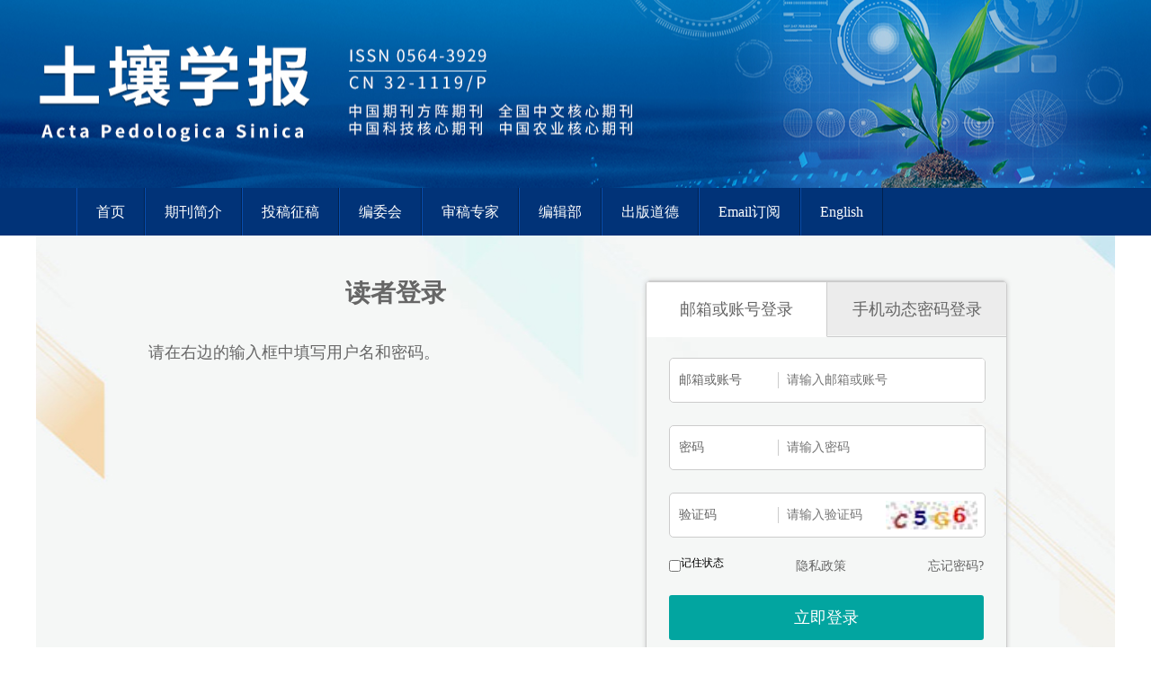

--- FILE ---
content_type: text/html; charset=utf-8
request_url: http://pedologica.issas.ac.cn/trxb/reader/login?ReturnURL=FA29ADDCB0F9E125165C75BC99C7A47DF9D6AC7BCC67BDFD174A3EBC0DCAF4232ACB99C9D1E42A36
body_size: 21043
content:

<!DOCTYPE html>
<html xmlns:xlink="http://www.w3.org/1999/xlink" xmlns:mml="http://www.w3.org/1998/Math/MathML" xmlns:msxsl="urn:schemas-microsoft-com:xslt" xmlns:xsi="http://www.w3.org/2001/XMLSchema-instance">
<head>
<base href="/">
<meta charset="utf-8">
<title>读者登录</title>
<!--[if lt IE 9]>
    <script src="template/031/js/respond.js"></script>
    <script src="template/031/js/html5shiv.js"></script>
<![endif]-->
<meta name="Keywords" content="土壤学报"/><meta name="Description" content="土壤学报"/>
    <style>
        .login_middle{
            width: 80% !important;
            float: none !important;
            margin: 50px auto !important;
        }
        .register_body{
            margin: 0 auto !important;
            float: none !important;
        }
		.login_inst{width:550px !important;}
    </style>
    <link rel="stylesheet" href="template/031/css/reset_h5.css">
    <link rel="stylesheet" href="template/031/css/layout_h5.css">
    <link rel="stylesheet" href="template/031/css/index_h5.css">
    <link rel="stylesheet" href="template/031/css/right_footer_notice.css">
    <script type="text/javascript" src="template/031/js/jquery.min.js"></script>
    <script type="text/javascript" src="template/031/js/jquery.SuperSlide.js"></script>
    <script type="text/javascript" src="template/js/checkform.js"></script>
    <script type="text/javascript" src="template/js/et_website.js"></script>
</head>
<body>
    <!--头部开始-->
<div class="header" id="header">
    <div class="hd-t">
        <div class="hd-tw">
            <!--<h1>土壤学报</h1>-->
        </div>
    </div>
    <div class="hd-b">
        <div class="hd-bw">
            <ul class="nav">
                <li><h3><A  href='/trxb/home'>首页</A></h3></li><li><h3><A  href='trxb/site/menu/2008111891617001'>期刊简介</A></h3></li><li><h3><A  href='trxb/site/menu/2008111893541001'>投稿征稿</A></h3></li><li><h3><A  href='trxb/site/menu/2008111893600001'>编委会</A></h3></li><li><h3><A  href='trxb/site/menus/20170112114908861'>审稿专家</A></h3><ul class='sub'><li><a href='trxb/site/menus/20170112114908861'>2016</a></li><li><a href='trxb/site/menus/20160105102310209'>2015</a></li><li><a href='trxb/site/menus/20150106111340001'>2014</a></li><li><a href='trxb/site/menus/20140430084000001'>2013</a></li><li><a href='trxb/site/menus/20130109113534001'>2012</a></li><li><a href='trxb/site/menus/20130109113520001'>2011</a></li></ul></li><li><h3><A  href='trxb/site/menu/20130128052023001'>编辑部</A></h3></li><li><h3><A  href='trxb/site/menu/20141203042448001'>出版道德</A></h3></li><li><h3><A  href='http://pedologica.issas.ac.cn/trxb/action/toc_alert'>Email订阅</A></h3></li><li><h3><A  href='http://pedologica.issas.ac.cn/trxben/home'>English</A></h3></li>
            </ul>
        </div>
    </div>
</div>
    <!--头部结束-->

    <!--body-->
    <!--中间主体开始-->
<div class="index-c">

<!--data_type:json-->
<link type="text/css" href="template/common/css/login_all.css" rel="stylesheet">
<script src="js/BigInt.js" type="text/javascript"></script>
<script src="js/RSA.js" type="text/javascript"></script>
<script src="js/Barrett.js" type="text/javascript"></script>
<script src="js/md5.min.js" type="text/javascript"></script>
 <div class="login_middle">
    <div class="login_inst">
      <div class="login_inst_title"><span>读者登录</span></div>
      <div class="login_inst_info">
       <p>请在右边的输入框中填写用户名和密码。</p>
      </div>
    </div>
    <div class="login_login">
      <dl class="loginHd">
        <dd class="loginHd_on"><span>邮箱或账号登录</span></dd>
        <dd id='SmsLoginUI'><span>手机动态密码登录</span></dd>
      </dl>
      <dl class="loginBd">
        <dd style="display:block;">
          <div class="login_Div">
            <div class="login_DivList">
              <ul>
                <li><span>邮箱或账号</span><div class="login_DivRight"><input class="login_DivText" type="text" id="EtUserName" name="EtUserName" autocomplete="off" placeholder="请输入邮箱或账号"></div></li>
                <li><span>密码</span><div class="login_DivRight"><input class="login_DivText" type="password" id="EtPwd" autocomplete="off" placeholder="请输入密码"></div></li>
                <li><span>验证码</span><div class="login_DivRight"><input class="login_DivVar" type="text" id="Code" name="Code" autocomplete="off" placeholder="请输入验证码">		
		 <a id="LoginSigninCodeImgRefresh" href="javascript:GetCode();"><img src="trxb/action/validate_image" class='login_VarImg' id="LoginSigninCodeImg"></a>	
		</div>
		</li>
              </ul>
            </div>
            <div class="login_DivLink">
		<span style="float:left;"><input type="checkbox" id="RememberMe" style="float:left;margin-top:5px;">记住状态</span> <span style="margin-left:80px;"><a href="trxb/site/privacy" target="_blank">隐私政策</a></span>   <a class="login_LinkB" href="trxb/reader/get_password">忘记密码?</a> 
	    </div>
            <input class="login_DivSubmit" type="button" onclick="LoginSubmit();" id="BtnSubmit" value="立即登录">
            <div class="login_other">
              <ul>
                <li id='LoginByWeiXin'><a href="trxb/reader/login_ewm"><img src="template/common/images/tb_wx.png" width="40" height="40"></a></li>
                <li style="display:none"><a href="javascript:(0);"><img src="template/common/images/tb_qq.png" width="40" height="40"></a></li>
                <li style="display:none"><a href="javascript:(0);"><img src="template/common/images/tb_wb.png" width="40" height="40"></a></li>
              </ul>
            </div>
          </div>
        </dd>
        <dd>
          <div class="login_Div">
            <div class="login_DivList">
              <ul>
                <li><span>手机号码</span><div class="login_DivRight"><input class="login_DivText" type="text"  id="Mobile" name="Mobile" autocomplete="off" placeholder="请输入手机号"></div></li>
                <li><span>验证码</span><div class="login_DivRight"><input class="login_DivVar" type="text" id="SmsVerificationCode" name="SmsVerificationCode" autocomplete="off" placeholder="请输入验证码">		
		<a id="SmsLoginSigninCodeImgRefresh" href="javascript:GetSmsCode();"><img src="trxb/action/sms_validate_image" class='login_VarImg' id="SmsLoginSigninCodeImg"></a>					
		</div></li>
		<li><span>手机动态密码</span><div class="login_DivRight"><input class="login_DivSms" type="password" id="SmsCode" name="SmsCode" autocomplete="off" placeholder="请输入手机动态密码">
		<a class="login_SmsObtain" id="btnSendSmsCode" name="btnSendSmsCode" href="javascript:SendSmsCode();">发送动态密码</a>		
		</div></li>                
              </ul>
            </div>
            <div class="login_DivLink">
	    <a class="login_LinkB" href="trxb/reader/get_password">忘记密码?</a>                      
	    </div>
	    <input class="login_DivSubmit" type="button" id="login_sms_btn_submit" onclick="LoginSmsSubmit();" value="立即登录">
            <div class="login_other">
              <ul>
                <li id='SmsLoginByWeiXin'><a href="trxb/reader/login_ewm"><img src="template/common/images/tb_wx.png" width="40" height="40"></a></li>
                <li style="display:none"><a href="javascript:(0);"><img src="template/common/images/tb_qq.png" width="40" height="40"></a></li>
                <li style="display:none"><a href="javascript:(0);"><img src="template/common/images/tb_wb.png" width="40" height="40"></a></li>
              </ul>
            </div>
          </div>
        </dd>
      </dl>
      <div class="login_bott"><span>还没有帐号？</span><a href="trxb/reader/register">新用户注册</a></div>
    </div>
  </div>
<input type="hidden" id="CanSendSmsCode" name="CanSendSmsCode" value="1">




<script language="javascript">
	//重新刷新验证码
	function GetCode() {
		$.ajax({
			type: "GET",
			url: "trxb/action/validate_image",
			data: {},
			dataType: "json",
			success: function (data) {
			},
			complete: function () {
				$("#LoginSigninCodeImg").attr('src','trxb/action/validate_image?time='+new Date());
			}
		});
	}

	function GetSmsCode() {
		$.ajax({
			type: "GET",
			url: "trxb/action/sms_validate_image",
			data: {},
			dataType: "json",
			success: function (data) {
			},
			complete: function () {
				$("#SmsLoginSigninCodeImg").attr('src','trxb/action/sms_validate_image?time='+new Date());
			}
		});
	}


	rememberUser();
	function rememberUser(){
	    if(document.cookie !=""){ 
		   document.getElementById('EtUserName').setAttribute("value",getCookie('EtUserName'));
		    var strRememberUserNameAndPassword="";
		    if(strRememberUserNameAndPassword=="1"){
			 document.getElementById('EtPwd').setAttribute("value",getCookie('EtPwd'));	
		    }	
	    }
	}
	function getCookie(objName){    
		objName=$.trim(objName);
		var arrStr = document.cookie.split(";");    
		for(var i = 0;i < arrStr.length;i++){
		var temp = arrStr[i].split("=");
			var strKeyName=$.trim(temp[0]);
			if(objName==strKeyName){    
				var strValue=$.trim(temp[1]);
				return strValue;
			}                            
		}
		 return "";
	}
	function setCookie(){
	   if(document.getElementById('RememberMe').checked==true){
		    var strEtUserName=$("#EtUserName").val();
		    var strEtPwd=$("#EtPwd").val();
		    if(strEtUserName!=""){
			document.cookie ="EtUserName="+strEtUserName;
		    }
		    var strRememberUserNameAndPassword="";
		    if(strRememberUserNameAndPassword=="1"){
			if(strEtPwd!=""){
				document.cookie ="EtPwd="+strEtPwd;
			}	
		    }		    
	    }
	}
	//账号登录
	 function LoginSubmit() {
		setCookie();	
		var strUserName=$("#EtUserName").val();
		strUserName=encodeURIComponent(strUserName);
		var strPassword=$("#EtPwd").val();
		strPassword=$.trim(strPassword);
		if(strUserName=="" || strPassword==""){
			return;
		}
		setMaxDigits(129);
		var key = new RSAKeyPair("010001", "", "[base64]");
		var strMd5Password = md5(strPassword);
		var strNewPassword = encryptedString(key,strPassword+"#"+strMd5Password);

		var strCode=$("#Code").val();
		var strURL="trxb/reader/login_submit";
		strURL=strURL+"?EtUserName="+strUserName+"&EtRsaEncryptedPwd="+strNewPassword+"&Code="+strCode+"&op_type=&file_no=&journal_id=trxb&ReturnURL=&CsrfCheckCode=5d4ohu";
		$.get(strURL,function(result){
			if(result.indexOf("error:")==0){
				result=result.replace("error:","");
				alert(result); 	
				GetCode();
			}else if(result.indexOf("javascript")>0){
				 var newWindow = window.open('', '_blank');
				 newWindow.document.write(result);
				 newWindow.document.close();
				 newWindow.print();
			}else{
				window.location.href=result;
			}
			
		});	
	}

	 //手机登录
	 function LoginSmsSubmit() {
		var strEncryptType="etiller";		
		var strMobile=$("#Mobile").val();
		var strSmsCode=$("#SmsCode").val();
		strSmsCode=$.trim(strSmsCode);
		if(strMobile=="" || strSmsCode==""){
			return;
		}

		setMaxDigits(129);
		var key = new RSAKeyPair("010001", "", "[base64]");
		var strMd5Password = md5(strSmsCode);
		var strNewPassword = encryptedString(key,strSmsCode+"#"+strMd5Password);

		var strSmsVerificationCode=$("#SmsVerificationCode").val();
		var strURL="trxb/reader/login_submit";
		strURL=strURL+"?Mobile="+strMobile+"&EtRsaEncryptedPwd="+strNewPassword+"&SmsVerificationCode="+strSmsVerificationCode+"&LoginType=sms&op_type=&file_no=&journal_id=trxb&ReturnURL=&CsrfCheckCode=5d4ohu";
		$.get(strURL,function(result){
			if(result.indexOf("error:")==0){
				result=result.replace("error:","");
				alert(result); 		
				GetSmsCode();
			}else if(result.indexOf("javascript")>0){
				 var newWindow = window.open('', '_blank');
				 newWindow.document.write(result);
				 newWindow.document.close();
				 newWindow.print();
			}else{
				window.location.href=result;
			}
			
		});	
	}
	//发送验证码
	function SendSmsCode(){
		var strCanSendSmsCode=$("#CanSendSmsCode").val();
		if(strCanSendSmsCode=="0"){
			alert("您暂时不能发！");
			return;
		}
		var strGetSmsCodeURL="trxb/reader/login_get_sms_code";
		var strMobile=$("#Mobile").val();
		var strCode=$("#SmsVerificationCode").val();
		if(strMobile=="" || strCode==""){			
			return;
		}
		$("#btnSendSmsCode").prop("disabled",true);
		$("#btnSendSmsCode").prop("value","处理中...");		
		strGetSmsCodeURL=strGetSmsCodeURL+"?Mobile="+strMobile+"&Code="+strCode;
		$.get(strGetSmsCodeURL,function(result){
			if(result=="fail"){
				alert("动态密码发送失败，请重试");
			}else if(result=="code_fail"){
				alert("验证码不正确，请重试");
			}else if(result=="over_limit"){
				alert("您发送动态密码的次数已经超过20次了，请明天再用动态密码或者请用账号登录！");
			}else if(result=="too_often"){
				alert("发送短信太频繁，请稍候再试");
			}else if(result=="succeed"){
				$("#btnSendSmsCode").prop("disabled","1");
				$("#CanSendSmsCode").prop("value","0");
				//$("#ErrorMessage").html("动态密码发送成功");
				var objSendSmsCodeSucceed = setInterval(SendSmsCodeSucceed, 1000);
				var i=60;
				function SendSmsCodeSucceed(){	
					i=i-1;
					var strReSendSmsCodeLabel="重发([second_label]秒)";
					strReSendSmsCodeLabel=strReSendSmsCodeLabel.replace("[second_label]",i);
					
					$("#btnSendSmsCode").text(strReSendSmsCodeLabel);
					if(i==0){
						clearInterval(objSendSmsCodeSucceed);	
						$("#CanSendSmsCode").prop("value","1");
						$("#btnSendSmsCode").text("发送动态密码");
					}
				}
			}else if(result.indexOf("/author/")>0){
				window.location.href=result;
			}else{
				$("#ErrorMessage").html("动态密码发送失败，请重试");
			}
			$("#btnSendSmsCode").prop("value","发送动态密码");
			$("#btnSendSmsCode").prop("disabled",false);
		});
	}

	$().ready(function() {
		 GetCode();
		 GetSmsCode();
		 var strDisableOpenLogin="1";
		 if(strDisableOpenLogin=="1"){
			$("#LoginByWeiXin").hide();
			$("#SmsLoginByWeiXin").hide();
		 }
		 
		 var strDisableSmsLogin="";
		 if(strDisableSmsLogin=="1"){		
			$("#SmsLoginUI").hide(); 
		 }
		 $("#CanSendSmsCode").prop("value","1");
		 $(".loginHd dd").click(function () {
			var _index = $(this).index();
			$(".loginBd dd").eq(_index).show().siblings().hide();
			$(this).addClass("loginHd_on").siblings().removeClass("loginHd_on");
		 });
	});  
</script>
<div class="clear"></div>  
</div>
<!--底部开始-->
<div class="footer">
    <div class="addr">
	<div><span class="fbd" >今日访问量：<font id="WebSiteTodayCount"></font></span>
                <span class="fbd" >您是第<font id="WebSiteTotalCount"></font> 位访问者</span></div>
        <div><span>通讯地址：江苏省南京市江宁区麒麟街道创优路298号</span> <span>邮政编码：211135</span> <span>电话：025-86881237</span> </div>
        <div><span>网址：http://pedologica.issas.ac.cn/</span> <span>E-mail：actapedo@issas.ac.cn</span></div>
        <div><span>版权所有：《土壤学报》编辑部  技术支持：北京勤云科技发展有限公司</span> <span class="icp"><a href="http://www.e-tiller.com" target="_blank">ICP:05004320号-1</a></span></div>
    </div>
	<div class="clear"></div>
</div>


<!--底部结束-->
<script type="text/javascript">
    jQuery(".slideBox").slide({ mainCell: ".bd ul", autoPlay: true, trigger: "click" });

    $(function () {
        // 导航
        $(".nav>li").mouseover(function () {
            $(this).children(".sub").slideDown();
        });
        $(".nav>li").mouseleave(function () {
            $(this).children(".sub").slideUp();
        });
        $(".sub>li").mouseover(function () {
            $(this).children(".sub-three").slideDown();
        });
        $(".sub>li").mouseleave(function () {
            $(this).children(".sub-three").slideUp();
        });
        $(".sub-three>li").mouseover(function () {
            $(this).children(".sub-four").slideDown();
        });
        $(".sub-three>li").mouseleave(function () {
            $(this).children(".sub-four").slideUp();
        });

        $(".selAll").click(function () {
            if ($(".selAll").is(":checked")) {
                $(this).parents(".choose").siblings(".list").find("input[type='checkbox']").prop("checked", true);
            } else {
                $(this).parents(".choose").siblings(".list").find("input[type='checkbox']").prop("checked", false);
            }

        });

        var oType1 = $("#tp1");
        var oType2 = $("#tp2");
        var oType3 = $("#tp3");
        var oType4 = $("#tp4");
        var oType5 = $("#tp5");
        var oType6 = $("#tp6");
        var oType7 = $("#tp7");
        var oType8 = $("#tp8");
        var oType9 = $("#tp9");
        oType1.click(function () {
            $(this).parent().find('a').removeClass('on');
            $(this).addClass('on');
            $(this).parents('.choose').siblings('.list').find('li .show-img').fadeIn();
            $(this).parents('.choose').siblings('.list').find('li .intro').fadeOut();
        })
        oType2.click(function () {
            $(this).parent().find('a').removeClass('on');
            $(this).addClass('on');
            $(this).parents('.choose').siblings('.list').find('li .show-img').fadeOut();
            $(this).parents('.choose').siblings('.list').find('li .intro').fadeOut();
        })
        oType3.click(function () {
            $(this).parent().find('a').removeClass('on');
            $(this).addClass('on');
            $(this).parents('.choose').siblings('.list').find('li .show-img').fadeOut();
            $(this).parents('.choose').siblings('.list').find('li .intro').fadeIn();
        })
        oType4.click(function () {
            $(this).parent().find('a').removeClass('on');
            $(this).addClass('on');
            $(this).parents('.choose').siblings('.list').find('li .show-img').fadeIn();
            $(this).parents('.choose').siblings('.list').find('li .intro').fadeOut();
        })
        oType5.click(function () {
            $(this).parent().find('a').removeClass('on');
            $(this).addClass('on');
            $(this).parents('.choose').siblings('.list').find('li .show-img').fadeOut();
            $(this).parents('.choose').siblings('.list').find('li .intro').fadeOut();
        })
        oType6.click(function () {
            $(this).parent().find('a').removeClass('on');
            $(this).addClass('on');
            $(this).parents('.choose').siblings('.list').find('li .show-img').fadeOut();
            $(this).parents('.choose').siblings('.list').find('li .intro').fadeIn();
        })

        oType7.click(function () {
            $(this).parent().find('a').removeClass('on');
            $(this).addClass('on');
            $(this).parents('.choose').siblings('.list').find('li .show-img').fadeIn();
            $(this).parents('.choose').siblings('.list').find('li .intro').fadeOut();
        })
        oType8.click(function () {
            $(this).parent().find('a').removeClass('on');
            $(this).addClass('on');
            $(this).parents('.choose').siblings('.list').find('li .show-img').fadeOut();
            $(this).parents('.choose').siblings('.list').find('li .intro').fadeOut();
        })
        oType9.click(function () {
            $(this).parent().find('a').removeClass('on');
            $(this).addClass('on');
            $(this).parents('.choose').siblings('.list').find('li .show-img').fadeOut();
            $(this).parents('.choose').siblings('.list').find('li .intro').fadeIn();
        })
    })

</script>
<!--左侧悬浮广告-->

<!--右侧悬浮广告-->





</body>
</html>
<script language="javascript">
$().ready(function() {
	//不管页面上有没有统计数字，都要加这个语句，用来刷新访问统计
	 var strURL="trxb/site/get_access_and_today_count";
	 $.get(strURL,function(strScript){			 
		eval(strScript);
	});
});
</script>




--- FILE ---
content_type: text/html; charset=utf-8
request_url: http://pedologica.issas.ac.cn/trxb/site/get_access_and_today_count
body_size: 77
content:
$('#WebSiteTotalCount').html('9825374');$('#WebSiteTodayCount').html('1572');

--- FILE ---
content_type: text/css
request_url: http://pedologica.issas.ac.cn/template/031/css/index_h5.css
body_size: 3547
content:
@charset "UTF-8";

.header .hd-t {
    background: url("../images/hbg.jpg") no-repeat center;
    height: 209px;
}

    .header .hd-t .hd-tw {
        width: 1110px;
        margin: 0 auto;
    }

    .header .hd-t h1 {
        font-size: 60px;
        font-weight: bold;
        line-height: 146px;
        color: #FFFFFF;
    }

.header .hd-b {
    background: #013378;
    height: 53px;
}

    .header .hd-b .hd-bw {
        width: 1110px;
        margin: 0 auto;
    }

    .header .hd-b .nav li {
        position: relative;
        float: left;
     border-left: 1px solid #084eae;
border-right: 1px solid #02214d;
    }

        .header .hd-b .nav li:hover {
            background: #e9170c;
            cursor: pointer;
        }

    .header .hd-b .nav h3 a {
        display: block;
        font-size: 16px;
        color: #FFFFFF;
        line-height: 53px;
        padding: 0 21px;
    }

    .header .hd-b .nav .sub {
        display: none;
        position: absolute;
        top: 53px;
        left: 50%;
        margin-left: -75px;
        z-index: 10;
    }

        .header .hd-b .nav .sub li {
            width: 150px;
            text-align: center;
            background: #013378;
            border-top: 1px solid #fc6e62;
            border-bottom: 1px solid #860c01;
        }

            .header .hd-b .nav .sub li a {
                display: block;
                font-size: 16px;
                line-height: 40px;
                color: #ffffff;
            }

                .header .hd-b .nav .sub li a:hover {
                    background: #e9170c;
                    cursor: pointer;
                }

    .header .hd-b .nav .sub-three {
        display: none;
    }

        .header .hd-b .nav .sub-three li {
            position: relative;
            width: 150px;
            line-height: 40px;
            text-align: center;
        }

            .header .hd-b .nav .sub-three li a {
                display: block;
                font-size: 16px;
                line-height: 40px;
                color: #ffffff;
            }

                .header .hd-b .nav .sub-three li a:hover {
                    background: #e9170c;
                    cursor: pointer;
                }

    .header .hd-b .nav .sub-four {
        display: none;
        position: absolute;
        top: 0px;
        left: 150px;
        background: #ffffff;
    }

        .header .hd-b .nav .sub-four li {
            position: relative;
            width: 150px;
            line-height: 40px;
            text-align: center;
        }

            .header .hd-b .nav .sub-four li a {
                display: block;
                font-size: 16px;
                line-height: 40px;
                color: #ffffff;
            }

                .header .hd-b .nav .sub-four li a:hover {
                    background: #e9170c;
                    cursor: pointer;
                }

.index-c {
    background: #f5f7f6 url("../images/mbg.jpg") no-repeat center top;
    padding-bottom: 50px;
    overflow: hidden;
	width: 1200px;
    margin: auto;
}

.main {
    width: 1110px;
    margin: 0 auto;
    margin-top: 25px;
    overflow: hidden;
}

    .main .m-title {
        position: relative;
        height: 64px;
        line-height: 64px;
        font-size: 17px;
        color: #000;
        text-indent: 40px;
    }

        .main .m-title img {
            position: absolute;
            top: 20px;
            left: 0px;
        }

        .main .m-title a {
            font-size: 14px;
            color: #013378;
        }

            .main .m-title a:hover {
                color: #333333;
            }

    .main .p2, .main .p3, .main .p4, .main .p5, .main .p6, .main .p7 {
        border-top: 7px solid #013378;
        padding: 0 15px 20px;
        background: #fff;
    }

    .main .p3, .main .p5, .main .p6, .main .p7 {
        margin-top: 15px;
    }

	.main-right .p8{ border-top: 7px solid #0e2f60;
        padding: 0 15px 20px;
        background: #fff;
		 margin-top: 15px;
		 }

.main-left .slideBox {
    width: 810px;
    height: 560px;
    border: 1px solid #e9e9e9;
    overflow: hidden;
    position: relative;
    border: 1px solid #ddd;
    background: #ffffff; /* 前/后按钮 */
}

    .main-left .slideBox .hd {
        height: 85px;
        overflow: hidden;
        position: absolute;
        top: 326px;
        bottom: 0px;
        z-index: 1;
    }

        .main-left .slideBox .hd .tlist {
            z-index: 2;
        }

        .main-left .slideBox .hd ul {
            overflow: hidden;
            zoom: 1;
            float: left;
        }

            .main-left .slideBox .hd ul li {
                float: left;
                display: block;
                font-size: 30px;
                color: #fff;
                width: 96px;
                height: 84px;
                text-align: center;
                font-weight: bold;
                position: relative;
                z-index: 0;
                line-height: 34px;
                padding-top: 0px;
                margin-right: 1px;
                line-height: 55px;
                cursor: pointer;
                zoom: 1;
            }

                .main-left .slideBox .hd ul li span {
                    display: block;
                    font-size: 14px;
                    font-weight: normal;
                    position: relative;
                    line-height: 14px;
                }

                .main-left .slideBox .hd ul li i {
                    position: absolute;
                    z-index: -1;
                    background: #013378;
                    width: 100%;
                    height: 100%;
                    top: 0;
                    left: 0;
                }

                .main-left .slideBox .hd ul li:hover {
                    opacity: 0.8;
                    filter: alpha(opacity=80);
                }

                .main-left .slideBox .hd ul li.t1 i {
                    filter: alpha(opacity=90);
                    opacity: .9;
                }

                .main-left .slideBox .hd ul li.t2 i {
                    filter: alpha(opacity=80);
                    opacity: .8;
                }

                .main-left .slideBox .hd ul li.t3 i {
                    filter: alpha(opacity=70);
                    opacity: .7;
                }

                .main-left .slideBox .hd ul li.t4 i {
                    filter: alpha(opacity=60);
                    opacity: .6;
                }

                .main-left .slideBox .hd ul li.t5 i {
                    filter: alpha(opacity=50);
                    opacity: .5;
                }

                .main-left .slideBox .hd ul li.on {
                    color: #eb8e06;
                }

                    .main-left .slideBox .hd ul li.on i {
                        background: #fff;
                        filter: alpha(opacity=100);
                        opacity: 1;
                    }

    .main-left .slideBox .bd {
        position: relative;
        height: 100%;
        z-index: 0;
    }

        .main-left .slideBox .bd .img {
            width: 810px;
            height: 410px;
            overflow: hidden;
        }

            .main-left .slideBox .bd .img img {
                width: 810px;
                display: block;
            }

        .main-left .slideBox .bd li {
            zoom: 1;
            vertical-align: middle;
        }

        .main-left .slideBox .bd .des {
            padding: 20px;
        }

            .main-left .slideBox .bd .des p {
                margin-top: 10px;
                font-size: 13px;
                line-height: 24px;
                color: #333333;
            }

        .main-left .slideBox .bd .cat {
            display: block;
            font-size: 14px;
            color: #be4723;
            line-height: 20px;
        }

            .main-left .slideBox .bd .cat:hover {
                color: #333333;
            }

        .main-left .slideBox .bd .title {
            display: block;
            font-size: 15px;
            color: #333333;
            line-height: 20px;
            font-weight: bold;
            margin-top: 10px;
        }

            .main-left .slideBox .bd .title:hover {
                color: #be4723;
            }

    .main-left .slideBox .pnb {
        position: absolute;
        right: 0;
        top: 330px;
        bottom: 0;
        z-index: 2;
    }

    .main-left .slideBox .prev, .main-left .slideBox .next {
        display: block;
        width: 32px;
        height: 40px;
        background: #013378 url(../images/slider-arrow.png) -63px 10px no-repeat;
        filter: alpha(opacity=60);
        opacity: 0.6;
    }

    .main-left .slideBox .next {
        left: auto;
        background-position: 10px 10px;
    }

        .main-left .slideBox .prev:hover, .main-left .slideBox .next:hover {
            filter: alpha(opacity=100);
            opacity: 1;
        }

    .main-left .slideBox .prevStop, .main-left .slideBox .nextStop {
        display: none;
    }

.main-left .p1 {
    margin-top: 15px;
}

    .main-left .p1 ul {
        margin-left: -14px;
    }

        .main-left .p1 ul li {
            float: left;
        }

    .main-left .p1 a {
        float: left;
        width: 149px;
        height: 58px;
        font-size: 14px;
        line-height: 58px;
        color: #FFF;
        border: 1px solid #eaeaea;
        margin-left: 14px;
        text-indent: 60px;
    }

        .main-left .p1 a:hover {
            color: #fd9424;
        }

    .main-left .p1 .qy {
        background: #013378 url("../images/qy.png") no-repeat 25px center;
    }

    .main-left .p1 .yd {
        background: #013378 url("../images/yd.png") no-repeat 25px center;
    }

    .main-left .p1 .dz {
        background: #013378 url("../images/dz.png") no-repeat 25px center;
    }

    .main-left .p1 .ks {
        background: #013378 url("../images/ks.png") no-repeat 25px center;
    }

.ml-m {
    width: 810px;
    margin-top: 15px;
}

.ml-left {
    width: 180px;
}

    .ml-left .p2 li a {
        display: block;
        font-size: 14px;
        line-height: 30px;
        color: #333333;
        text-indent: 20px;
        background: url("../images/dian.png") no-repeat left center;
        overflow: hidden;
        text-overflow: ellipsis;
        white-space: nowrap;
    }

        .ml-left .p2 li a:hover {
            color: #013378;
        }

    .main-right .p3 .list li {
        margin-top: 10px;
    }

    .main-right .p3 .list img {
        display: block;
        width: 120px;
        height: auto;
        border: 1px solid #eaeaea;
        margin: 0 auto;
    }

    .main-right .p3 .list p {
        margin-top: 5px;
        font-size: 12px;
        line-height: 24px;
        color: #333333;
        text-align: center;
    }

.ml-right {
    width: 585px;
    /*height: 920px;*/
    padding: 0 15px;
    background: #ffffff;
    border: 1px solid #eaeaea;
    overflow: hidden;
}

    .ml-right .slideTxtBox {
        text-align: left;
    }

        .ml-right .slideTxtBox .hd {
            height: 46px;
            line-height: 46px;
            border-bottom: 1px solid #ddd;
            position: relative;
            font-size: 18px;
        }

            .ml-right .slideTxtBox .hd ul {
                float: left;
                position: absolute;
                height: 48px;
            }

                .ml-right .slideTxtBox .hd ul li {
                    font-size: 16px;
                    background: url("../images/ml1.png") no-repeat 15px center;
                    float: left;
                    padding: 0 25px 0 42px;
                    cursor: pointer;
                    color: #666666;
                }

                    .ml-right .slideTxtBox .hd ul li.on {
                        color: #013378;
                        border-bottom: 2px solid #013378;
                        background: url("../images/ml11.png") no-repeat 15px center;
                    }

        .ml-right .slideTxtBox .bd ul {
            zoom: 1;
            overflow: hidden;
        }

        .ml-right .slideTxtBox .bd .choose {
            margin-top: 35px;
        }

            .ml-right .slideTxtBox .bd .choose .qs {
                font-size: 14px;
                color: #000;
                margin-left: 5px;
            }

            .ml-right .slideTxtBox .bd .choose .cl a {
                width: 83px;
                height: 26px;
                line-height: 26px;
                display: block;
                text-align: center;
                color: #ffffff;
                border-radius: 3px;
                margin-right: 10px;
            }

            .ml-right .slideTxtBox .bd .choose .cl .a3 {
                background: #fbaa34;
                display: none;
            }

            .ml-right .slideTxtBox .bd .choose .a1 {
                background: #fbaa34;
            }

            .ml-right .slideTxtBox .bd .choose .a2 {
                background: #2f9df4;
            }

            .ml-right .slideTxtBox .bd .choose .cr {
                font-size: 16px;
                height: 26px;
                line-height: 26px;
                color: #999999;
                margin-right: 25px;
            }

                .ml-right .slideTxtBox .bd .choose .cr a {
                    width: 20px;
                    height: 23px;
                    display: inline-block;
                    margin-left: 5px;
                }

                .ml-right .slideTxtBox .bd .choose .cr .dc {
                    background: url("../images/dc.png") no-repeat center center;
                }

                .ml-right .slideTxtBox .bd .choose .cr .shu {
                    font-size: 26px;
                    position: relative;
                    top: -3px;
                    margin-left: 2px;
                }

                .ml-right .slideTxtBox .bd .choose .cr .dp {
                    font-size: 14px;
                    color: #000;
                    position: relative;
                    top: -5px;
                }

                .ml-right .slideTxtBox .bd .choose .cr .tp1 {
                    background: url("../images/tp1.png") no-repeat center center;
                }

                    .ml-right .slideTxtBox .bd .choose .cr .tp1.on {
                        background: url("../images/tp11.png") no-repeat center center;
                    }

                .ml-right .slideTxtBox .bd .choose .cr .tp2 {
                    background: url("../images/tp2.png") no-repeat center center;
                }

                    .ml-right .slideTxtBox .bd .choose .cr .tp2.on {
                        background: url("../images/tp22.png") no-repeat center center;
                    }

                .ml-right .slideTxtBox .bd .choose .cr .tp3 {
                    background: url("../images/tp3.png") no-repeat center center;
                }

                    .ml-right .slideTxtBox .bd .choose .cr .tp3.on {
                        background: url("../images/tp33.png") no-repeat center center;
                    }

                .ml-right .slideTxtBox .bd .choose .cr .tp4 {
                    background: url("../images/tp1.png") no-repeat center center;
                }

                    .ml-right .slideTxtBox .bd .choose .cr .tp4.on {
                        background: url("../images/tp11.png") no-repeat center center;
                    }

                .ml-right .slideTxtBox .bd .choose .cr .tp5 {
                    background: url("../images/tp2.png") no-repeat center center;
                }

                    .ml-right .slideTxtBox .bd .choose .cr .tp5.on {
                        background: url("../images/tp22.png") no-repeat center center;
                    }

                .ml-right .slideTxtBox .bd .choose .cr .tp6 {
                    background: url("../images/tp3.png") no-repeat center center;
                }

                    .ml-right .slideTxtBox .bd .choose .cr .tp6.on {
                        background: url("../images/tp33.png") no-repeat center center;
                    }

        .ml-right .slideTxtBox .bd .list {
            height: 1162px;
            overflow: scroll;
        }

            .ml-right .slideTxtBox .bd .list h5 {
                margin-top: 15px;
                width: max-content;
                height: 28px;
                line-height: 28px;
                display: block;
                font-size: 14px;
                color: #fff;
                background: #013378;
                text-align: center;
				padding: 0 10px;
            }

            .ml-right .slideTxtBox .bd .list li {
                overflow: hidden;
                padding-top: 25px;
                padding-bottom: 25px;
                border-bottom: 1px dashed #dddddd;
            }

                .ml-right .slideTxtBox .bd .list li input {
                    margin-top: 5px;
                }

                .ml-right .slideTxtBox .bd .list li .des {
                    margin-left: 25px;
                }

                .ml-right .slideTxtBox .bd .list li .title {
                    font-size: 15px;
                    font-weight: bold;
                    color: #666666;
                }

                    .ml-right .slideTxtBox .bd .list li .title:hover {
                        color: #013378;
                    }

                .ml-right .slideTxtBox .bd .list li .zz {
                    font-size: 14px;
                    color: #666666;
                    margin-top: 8px;
                }

                .ml-right .slideTxtBox .bd .list li .ot {
                    font-size: 14px;
                    color: #666666;
                    margin-top: 8px;
                }

                .ml-right .slideTxtBox .bd .list li .xz {
                    margin-top: 5px;
                }

                    .ml-right .slideTxtBox .bd .list li .xz a {
                        display: inline-block;
                        color: #999999;
                        font-size: 14px;
                        height: 20px;
                        line-height: 20px;
                        padding-left: 30px;
                        margin-right: 20px;
                    }

                        .ml-right .slideTxtBox .bd .list li .xz a span {
                            color: #f17e50;
                        }

                .ml-right .slideTxtBox .bd .list li .pt1 {
                    background: url("../images/icon1_03.png") no-repeat left center;
                }

                .ml-right .slideTxtBox .bd .list li .pt2 {
                    background: url("../images/icon1_05.png") no-repeat left center;
                }

                .ml-right .slideTxtBox .bd .list li .pt3 {
                    background: url("../images/icon1_07.png") no-repeat left center;
                }

                .ml-right .slideTxtBox .bd .list li .pt4 {
                    background: url("../images/xx.png") no-repeat left center;
                }

                .ml-right .slideTxtBox .bd .list li .intro {
                    display: none;
                    margin-top: 10px;
                    width: 530px;
                }

                    .ml-right .slideTxtBox .bd .list li .intro p {
                        font-size: 16px;
                        color: #666666;
                        line-height: 20px;
                    }

                .ml-right .slideTxtBox .bd .list li .show-img {
                    display: none; /* 下面是前/后按钮代码，如果不需要删除即可 */
                }

                    .ml-right .slideTxtBox .bd .list li .show-img .slideBox-list {
                        width: 368px;
                        height: 160px;
                        overflow: hidden;
                        position: relative;
                    }

                        .ml-right .slideTxtBox .bd .list li .show-img .slideBox-list .hd {
                            height: 15px;
                            overflow: hidden;
                            position: absolute;
                            right: 5px;
                            bottom: 5px;
                            z-index: 1;
                        }

                            .ml-right .slideTxtBox .bd .list li .show-img .slideBox-list .hd ul {
                                overflow: hidden;
                                zoom: 1;
                                float: left;
                            }

                                .ml-right .slideTxtBox .bd .list li .show-img .slideBox-list .hd ul li {
                                    float: left;
                                    margin-right: 2px;
                                    width: 15px;
                                    height: 15px;
                                    line-height: 14px;
                                    text-align: center;
                                    background: #fff;
                                    cursor: pointer;
                                }

                                    .ml-right .slideTxtBox .bd .list li .show-img .slideBox-list .hd ul li.on {
                                        background: #f00;
                                        color: #fff;
                                    }

                        .ml-right .slideTxtBox .bd .list li .show-img .slideBox-list .bd {
                            position: relative;
                            height: 100%;
                            z-index: 0;
                        }

                            .ml-right .slideTxtBox .bd .list li .show-img .slideBox-list .bd li {
                                zoom: 1;
                                vertical-align: middle;
                            }

                            .ml-right .slideTxtBox .bd .list li .show-img .slideBox-list .bd img {
                                width: 368px;
                                height: 160px;
                                display: block;
                            }

                        .ml-right .slideTxtBox .bd .list li .show-img .slideBox-list .sprev, .ml-right .slideTxtBox .bd .list li .show-img .slideBox-list .snext {
                            position: absolute;
                            left: 3%;
                            top: 66%;
                            margin-top: -25px;
                            display: block;
                            width: 32px;
                            height: 40px;
                            background: url(../images/slider-arrow.png) -110px 5px no-repeat;
                            filter: alpha(opacity=50);
                            opacity: 0.5;
                        }

                        .ml-right .slideTxtBox .bd .list li .show-img .slideBox-list .snext {
                            left: auto;
                            right: 3%;
                            background-position: 8px 5px;
                        }

                            .ml-right .slideTxtBox .bd .list li .show-img .slideBox-list .sprev:hover, .ml-right .slideTxtBox .bd .list li .show-img .slideBox-list .snext:hover {
                                filter: alpha(opacity=100);
                                opacity: 1;
                            }

                        .ml-right .slideTxtBox .bd .list li .show-img .slideBox-list .prevStop {
                            display: none;
                        }

                        .ml-right .slideTxtBox .bd .list li .show-img .slideBox-list .nextStop {
                            display: none;
                        }

.main-right {
    width: 280px;
}

    .main-right .p4 .img {
        text-align: center;
        border: 1px solid #e9e9e9;
    }

    .main-right .p4 .msg {
        margin-top: 12px;
    }

    .main-right .p4 p {
        font-size: 13px;
        color: #333333;
        line-height: 26px;
    }

        .main-right .p4 p span {
            font-weight: bold;
        }

    .main-right .p5 li {
        padding: 6px 0;
        background: url("../images/rq.png") no-repeat left 9px;
        border-bottom: 1px solid #e6e6e6;
    }

        .main-right .p5 li:last-child {
            border-bottom: none;
        }

        .main-right .p5 li a {
            margin-left: 25px;
            font-size: 13px;
            line-height: 24px;
            color: #000;
        }

            .main-right .p5 li a:hover {
                color: #013378;
            }

    .main-right .p6 li {
        padding: 6px 0;
    }

        .main-right .p6 li a {
            font-size: 13px;
            line-height: 24px;
            color: #333333;
        }

            .main-right .p6 li a:hover {
                color: #013378;
            }

    .ml-left .p7 .list {
        margin-top: 3px;
    }

    .ml-left .p7 li a {
        display: block;
        font-size: 14px;
        line-height: 28px;
        color: #333333;
       /* text-indent: 20px;
        background: url("../images/dian.png") no-repeat left center;*/
    }

        .ml-left .p7 li a:hover {
            color: #013378;
        }

.footer {
    width: 100%;
    height: 166px;
    background: #2b2b2b;
    overflow: hidden;
}

    .footer .addr {
        margin-top: 45px;
    }

        .footer .addr div {
            text-align: center;
        }

        .footer .addr span {
            display: inline-block;
            font-size: 13px;
            line-height: 26px;
            color: #ffffff;
            margin: 0 20px;
        }

        .footer .addr .icp {
            background: url("../images/hz.png") no-repeat right center;
            padding-right: 30px;
        }

/*@media screen and (min-width: 1880px) {
    .header .hd-t .hd-tw, .header .hd-b .hd-bw, .main {
        width: 1420px;
    }

    .ml-m, .main-left .slideBox .bd .img img {
        width: 1110px;
    }

    .main-left .slideBox .bd .img {
        width: 1110px;
        height: 561px;
    }

    .main-left .slideBox {
        width: 1110px;
        height: 711px;
    }

        .main-left .slideBox .hd {
            top: 476px;
        }

        .main-left .slideBox .pnb {
            top: 480px;
        }

    .main-left .p1 a {
        width: 209px;
    }

    .main-left .p1 .qy {
        background-position: 50px center;
    }

    .main-left .p1 a {
        text-indent:90px ;
    }

    .ml-left {
        width: 230px;
    }

    .ml-right {
        width: 835px;
    }

        .ml-right .slideTxtBox .bd .list li .intro {
            width: 780px;
        }
}*/


--- FILE ---
content_type: text/css
request_url: http://pedologica.issas.ac.cn/template/common/css/login_all.css
body_size: 4939
content:
.login{ width: 1140px; margin: auto; position: relative;}
.login_top{ width: 100%; float:left; height: 112px; border-bottom: solid 1px #ccc;}
.login_logo{ float: left; margin-top: 25px;}
.loginName{ height: 112px; float: left; margin-left: 30px;}
.loginName span{ font-size: 18px; color: #000; line-height: 112px;}

.login_middle{ width: 100%; height: 536px; float: left; margin: 50px 0;}
.login_inst{ width: 646px; height: 536px; float: left; position: relative; overflow-y: auto; overflow-x: hidden;  }
.login_inst::-webkit-scrollbar{
     width: 2px; height: 5px;

}
.login_inst::-webkit-scrollbar-thumb {/*����������С����*/
    border-radius: 5px;
    -webkit-box-shadow: inset 0 0 5px rgba(0,0,0,0.2);
    background: #02A5A0;
}
.login_inst::-webkit-scrollbar-track {/*������������*/
    -webkit-box-shadow: inset 0 0 5px rgba(0,0,0,0.2);
    border-radius: 0;
    background: rgba(0,0,0,0.1);
}


.login_inst_title{ width: 100%; float: left; text-align: center;}
.login_inst_title span{ font-size: 28px; color: #666; font-weight: bold; margin-left: 10px; line-height: 28px;}
.login_inst_info{ width: 99%; float: left; margin-top:35px; padding: 0 5px;  position: relative;}
.login_inst_info p{ font-size: 18px; color: #666; line-height: 34px;}
.login_inst_info .login_prompt{ display: block; float: left; line-height: 24px; color: #ed4040; font-size: 18px; margin-top: 50px; font-weight: bold;}

.login_login{ width: 400px; height: 536px; float: right; border: solid 1px #ccc; border-radius: 5px; overflow: hidden; box-shadow: 0 0 5px #ccc;}
.loginHd{ width: 402px; float: left; height: 60px; background: #ECECEC;}
.loginHd dd{ width: 200px; float: left; height: 60px; text-align: center; border: solid 1px #ccc; border-left: none; cursor: pointer;}
.loginHd dd span{ font-size: 18px; color: #666; line-height: 60px;}

.loginHd_on{ background: #fff; border-bottom: solid 1px #fff !important;}

.loginBd{ width: 350px; height: 426px; float: left; margin-left: 25px;}
.loginBd dd{ display: none; width: 100%; float: left;}
.login_Div{ width: 100%; float: left;}
.login_DivList{ width: 100%; float: left; position: relative;}
.login_DivList ul li{ width: 100%; float: left; height: 48px; border: solid 1px #ccc; border-radius: 5px; margin-top: 25px; background: #fff; overflow: hidden;}
.login_DivList ul li span{ float: left; margin-left: 10px; width: 110px; display: block; text-align: left; line-height: 48px; font-size: 14px; color: #666; }
.login_DivRight{ width: 230px; height: 48px; float: right; background: url("../images/login_ico1.png") left center no-repeat;}
.login_DivText{ width: 220px; height: 48px; float: left; margin-left:10px; border: none; color: #666; font-size: 14px; line-height: 48px; }
.login_DivSms{ width: 120px; height: 48px; float: left; border: none; margin-left: 10px; background: url("../images/login_ico1.png") left center no-repeat;}
.login_DivVar{ width: 110px; height: 48px; float: left; margin-left:10px; border: none; color: #666; font-size: 14px; line-height: 48px; }
.login_VarImg{ float: right; width: 102px; height: 32px; margin-right: 8px; margin-top: 8px;}
.login_SmsObtain{ display: block; padding: 0 3px; float: right; text-align: center; line-height: 48px; font-size: 14px; color: #ed4040;}
.login_SmsResend{ display: block; padding: 0 3px; float: right; text-align: center; line-height: 48px; font-size: 12px; color: #ed4040;}

.login_DivLink{ width: 100%; float:left; margin: 20px 0;}
.login_DivLink a{ font-size: 14px; color: #666; line-height: 24px;}
.login_DivLink a:hover{ color: #ed4040;}
.login_DivLink .login_LinkA{ margin-right: 10px;}
.login_DivLink .login_LinkB{ float: right;}
.login_DivLink .login_LinkC{ float: left;}

.login_DivSubmit{ width: 100%; height: 50px; float: left; border-radius: 3px; background: #02A5A0; line-height: 50px; color: #fff; font-size: 18px; border: none; cursor: pointer;}
.login_other {
    width: 100%;
    float: left;
    padding: 20px 0;
}
.login_other ul {
    width: 100%;
    text-align: center;
    display: flex;
    flex-flow: row nowrap;
    justify-content: center;
}
.login_other ul li {
    width: 40px;
    float: left;
    margin: 0 20px;
}



.login_bott{ width: 100%; float: left; height: 50px; background: #EDEDED; text-align: center;}
.login_bott span{ color: #666; font-size: 16px; line-height: 50px;}
.login_bott a{ color: #ed4040; font-size: 16px; line-height: 50px;}


.login_bottom{ width: 100%; height: 158px; float: left; border-top:solid 1px #ccc; }
.login_ewm{ width: 75px; height: 75px; float: left; margin-top: 42px; margin-left: 10px;}
.login_ewmMs{ width: 480px; float: left; margin-top: 42px; margin-left: 22px; line-height: 24px; color: #666; font-size: 14px; padding-top: 10px;}

.login_copyright{ width: 470px; float: right; margin-top: 42px; line-height: 24px; color: #666; font-size: 14px; padding-top: 10px;}



